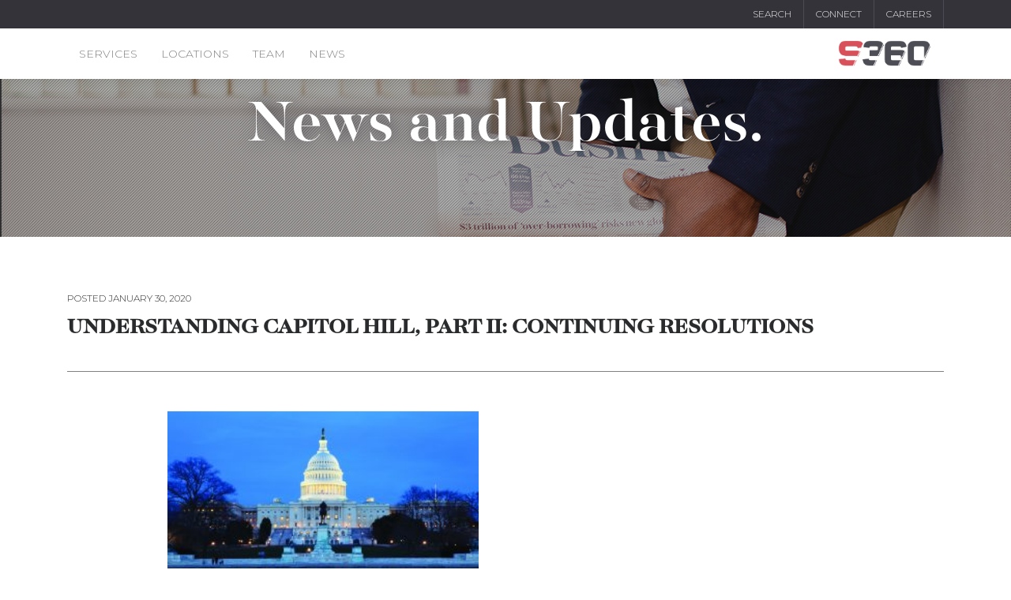

--- FILE ---
content_type: text/html; charset=UTF-8
request_url: https://www.strategies360.com/understanding-capitol-hill-part-ii-continuing-resolutions/
body_size: 10526
content:
<!doctype html>
<html lang="en-US">
<head>
<meta charset="utf-8">
<meta http-equiv="x-ua-compatible" content="ie=edge">
<meta name="viewport" content="width=device-width, initial-scale=1">
<meta name='robots' content='index, follow, max-image-preview:large, max-snippet:-1, max-video-preview:-1' />
<!-- Google Tag Manager for WordPress by gtm4wp.com -->
<script data-cfasync="false" data-pagespeed-no-defer>
var gtm4wp_datalayer_name = "dataLayer";
var dataLayer = dataLayer || [];
</script>
<!-- End Google Tag Manager for WordPress by gtm4wp.com -->
<!-- This site is optimized with the Yoast SEO plugin v25.6 - https://yoast.com/wordpress/plugins/seo/ -->
<title>Understanding Capitol Hill, Part II: Continuing Resolutions - Strategies 360</title>
<link rel="canonical" href="https://www.strategies360.com/understanding-capitol-hill-part-ii-continuing-resolutions/" />
<meta property="og:locale" content="en_US" />
<meta property="og:type" content="article" />
<meta property="og:title" content="Understanding Capitol Hill, Part II: Continuing Resolutions - Strategies 360" />
<meta property="og:description" content="In “Understanding Capitol Hill and the Federal Appropriations Process,” the Strategies 360 federal relations team outlined three phases of advocacy: conducting outreach (October-February), submitting your request (January-March/April), and monitoring your request (April-September).  While the timeline of advocacy activities remains the same regardless of whether appropriations bills are passed on time, Congress’s frequent use of short-term &hellip; Continued" />
<meta property="og:url" content="https://www.strategies360.com/understanding-capitol-hill-part-ii-continuing-resolutions/" />
<meta property="og:site_name" content="Strategies 360" />
<meta property="article:published_time" content="2020-01-31T00:38:36+00:00" />
<meta property="og:image" content="https://www.strategies360.com/wp-content/uploads/2019/09/2d9e6ff9-e584-4309-9bcf-bc920476fdb5-300x200.jpg" />
<meta name="author" content="Alyson Marchi-Young" />
<meta name="twitter:card" content="summary_large_image" />
<meta name="twitter:label1" content="Written by" />
<meta name="twitter:data1" content="Alyson Marchi-Young" />
<meta name="twitter:label2" content="Est. reading time" />
<meta name="twitter:data2" content="4 minutes" />
<script type="application/ld+json" class="yoast-schema-graph">{"@context":"https://schema.org","@graph":[{"@type":"WebPage","@id":"https://www.strategies360.com/understanding-capitol-hill-part-ii-continuing-resolutions/","url":"https://www.strategies360.com/understanding-capitol-hill-part-ii-continuing-resolutions/","name":"Understanding Capitol Hill, Part II: Continuing Resolutions - Strategies 360","isPartOf":{"@id":"https://www.strategies360.com/#website"},"primaryImageOfPage":{"@id":"https://www.strategies360.com/understanding-capitol-hill-part-ii-continuing-resolutions/#primaryimage"},"image":{"@id":"https://www.strategies360.com/understanding-capitol-hill-part-ii-continuing-resolutions/#primaryimage"},"thumbnailUrl":"https://www.strategies360.com/wp-content/uploads/2019/09/2d9e6ff9-e584-4309-9bcf-bc920476fdb5-300x200.jpg","datePublished":"2020-01-31T00:38:36+00:00","author":{"@id":"https://www.strategies360.com/#/schema/person/743435631a8f02c0b0fe1937897b1f9d"},"breadcrumb":{"@id":"https://www.strategies360.com/understanding-capitol-hill-part-ii-continuing-resolutions/#breadcrumb"},"inLanguage":"en-US","potentialAction":[{"@type":"ReadAction","target":["https://www.strategies360.com/understanding-capitol-hill-part-ii-continuing-resolutions/"]}]},{"@type":"ImageObject","inLanguage":"en-US","@id":"https://www.strategies360.com/understanding-capitol-hill-part-ii-continuing-resolutions/#primaryimage","url":"https://www.strategies360.com/wp-content/uploads/2019/09/2d9e6ff9-e584-4309-9bcf-bc920476fdb5-300x200.jpg","contentUrl":"https://www.strategies360.com/wp-content/uploads/2019/09/2d9e6ff9-e584-4309-9bcf-bc920476fdb5-300x200.jpg"},{"@type":"BreadcrumbList","@id":"https://www.strategies360.com/understanding-capitol-hill-part-ii-continuing-resolutions/#breadcrumb","itemListElement":[{"@type":"ListItem","position":1,"name":"Home","item":"https://www.strategies360.com/"},{"@type":"ListItem","position":2,"name":"News","item":"https://www.strategies360.com/news/"},{"@type":"ListItem","position":3,"name":"Understanding Capitol Hill, Part II: Continuing Resolutions"}]},{"@type":"WebSite","@id":"https://www.strategies360.com/#website","url":"https://www.strategies360.com/","name":"Strategies 360","description":"Strategic Communications Across the West and Beyond","potentialAction":[{"@type":"SearchAction","target":{"@type":"EntryPoint","urlTemplate":"https://www.strategies360.com/?s={search_term_string}"},"query-input":{"@type":"PropertyValueSpecification","valueRequired":true,"valueName":"search_term_string"}}],"inLanguage":"en-US"},{"@type":"Person","@id":"https://www.strategies360.com/#/schema/person/743435631a8f02c0b0fe1937897b1f9d","name":"Alyson Marchi-Young","image":{"@type":"ImageObject","inLanguage":"en-US","@id":"https://www.strategies360.com/#/schema/person/image/","url":"https://secure.gravatar.com/avatar/7e5c99d4a0a2ca76459543b105afe0b4?s=96&d=mm&r=g","contentUrl":"https://secure.gravatar.com/avatar/7e5c99d4a0a2ca76459543b105afe0b4?s=96&d=mm&r=g","caption":"Alyson Marchi-Young"},"url":"https://www.strategies360.com/author/alyson/"}]}</script>
<!-- / Yoast SEO plugin. -->
<link rel='dns-prefetch' href='//fonts.googleapis.com' />
<link rel='dns-prefetch' href='//ajax.googleapis.com' />
<link rel="alternate" type="application/rss+xml" title="Strategies 360 &raquo; Understanding Capitol Hill, Part II: Continuing Resolutions Comments Feed" href="https://www.strategies360.com/understanding-capitol-hill-part-ii-continuing-resolutions/feed/" />
<link rel='stylesheet' id='wp-block-library-css' href='https://www.strategies360.com/wp-includes/css/dist/block-library/style.min.css?ver=6.6.4' type='text/css' media='all' />
<link rel='stylesheet' id='wp-components-css' href='https://www.strategies360.com/wp-includes/css/dist/components/style.min.css?ver=6.6.4' type='text/css' media='all' />
<link rel='stylesheet' id='wp-preferences-css' href='https://www.strategies360.com/wp-includes/css/dist/preferences/style.min.css?ver=6.6.4' type='text/css' media='all' />
<link rel='stylesheet' id='wp-block-editor-css' href='https://www.strategies360.com/wp-includes/css/dist/block-editor/style.min.css?ver=6.6.4' type='text/css' media='all' />
<link rel='stylesheet' id='wp-reusable-blocks-css' href='https://www.strategies360.com/wp-includes/css/dist/reusable-blocks/style.min.css?ver=6.6.4' type='text/css' media='all' />
<link rel='stylesheet' id='wp-patterns-css' href='https://www.strategies360.com/wp-includes/css/dist/patterns/style.min.css?ver=6.6.4' type='text/css' media='all' />
<link rel='stylesheet' id='wp-editor-css' href='https://www.strategies360.com/wp-includes/css/dist/editor/style.min.css?ver=6.6.4' type='text/css' media='all' />
<link rel='stylesheet' id='block-robo-gallery-style-css-css' href='https://www.strategies360.com/wp-content/plugins/robo-gallery/includes/extensions/block/dist/blocks.style.build.css?ver=5.1.2' type='text/css' media='all' />
<style id='classic-theme-styles-inline-css' type='text/css'>
/*! This file is auto-generated */
.wp-block-button__link{color:#fff;background-color:#32373c;border-radius:9999px;box-shadow:none;text-decoration:none;padding:calc(.667em + 2px) calc(1.333em + 2px);font-size:1.125em}.wp-block-file__button{background:#32373c;color:#fff;text-decoration:none}
</style>
<style id='global-styles-inline-css' type='text/css'>
:root{--wp--preset--aspect-ratio--square: 1;--wp--preset--aspect-ratio--4-3: 4/3;--wp--preset--aspect-ratio--3-4: 3/4;--wp--preset--aspect-ratio--3-2: 3/2;--wp--preset--aspect-ratio--2-3: 2/3;--wp--preset--aspect-ratio--16-9: 16/9;--wp--preset--aspect-ratio--9-16: 9/16;--wp--preset--color--black: #000000;--wp--preset--color--cyan-bluish-gray: #abb8c3;--wp--preset--color--white: #ffffff;--wp--preset--color--pale-pink: #f78da7;--wp--preset--color--vivid-red: #cf2e2e;--wp--preset--color--luminous-vivid-orange: #ff6900;--wp--preset--color--luminous-vivid-amber: #fcb900;--wp--preset--color--light-green-cyan: #7bdcb5;--wp--preset--color--vivid-green-cyan: #00d084;--wp--preset--color--pale-cyan-blue: #8ed1fc;--wp--preset--color--vivid-cyan-blue: #0693e3;--wp--preset--color--vivid-purple: #9b51e0;--wp--preset--gradient--vivid-cyan-blue-to-vivid-purple: linear-gradient(135deg,rgba(6,147,227,1) 0%,rgb(155,81,224) 100%);--wp--preset--gradient--light-green-cyan-to-vivid-green-cyan: linear-gradient(135deg,rgb(122,220,180) 0%,rgb(0,208,130) 100%);--wp--preset--gradient--luminous-vivid-amber-to-luminous-vivid-orange: linear-gradient(135deg,rgba(252,185,0,1) 0%,rgba(255,105,0,1) 100%);--wp--preset--gradient--luminous-vivid-orange-to-vivid-red: linear-gradient(135deg,rgba(255,105,0,1) 0%,rgb(207,46,46) 100%);--wp--preset--gradient--very-light-gray-to-cyan-bluish-gray: linear-gradient(135deg,rgb(238,238,238) 0%,rgb(169,184,195) 100%);--wp--preset--gradient--cool-to-warm-spectrum: linear-gradient(135deg,rgb(74,234,220) 0%,rgb(151,120,209) 20%,rgb(207,42,186) 40%,rgb(238,44,130) 60%,rgb(251,105,98) 80%,rgb(254,248,76) 100%);--wp--preset--gradient--blush-light-purple: linear-gradient(135deg,rgb(255,206,236) 0%,rgb(152,150,240) 100%);--wp--preset--gradient--blush-bordeaux: linear-gradient(135deg,rgb(254,205,165) 0%,rgb(254,45,45) 50%,rgb(107,0,62) 100%);--wp--preset--gradient--luminous-dusk: linear-gradient(135deg,rgb(255,203,112) 0%,rgb(199,81,192) 50%,rgb(65,88,208) 100%);--wp--preset--gradient--pale-ocean: linear-gradient(135deg,rgb(255,245,203) 0%,rgb(182,227,212) 50%,rgb(51,167,181) 100%);--wp--preset--gradient--electric-grass: linear-gradient(135deg,rgb(202,248,128) 0%,rgb(113,206,126) 100%);--wp--preset--gradient--midnight: linear-gradient(135deg,rgb(2,3,129) 0%,rgb(40,116,252) 100%);--wp--preset--font-size--small: 13px;--wp--preset--font-size--medium: 20px;--wp--preset--font-size--large: 36px;--wp--preset--font-size--x-large: 42px;--wp--preset--spacing--20: 0.44rem;--wp--preset--spacing--30: 0.67rem;--wp--preset--spacing--40: 1rem;--wp--preset--spacing--50: 1.5rem;--wp--preset--spacing--60: 2.25rem;--wp--preset--spacing--70: 3.38rem;--wp--preset--spacing--80: 5.06rem;--wp--preset--shadow--natural: 6px 6px 9px rgba(0, 0, 0, 0.2);--wp--preset--shadow--deep: 12px 12px 50px rgba(0, 0, 0, 0.4);--wp--preset--shadow--sharp: 6px 6px 0px rgba(0, 0, 0, 0.2);--wp--preset--shadow--outlined: 6px 6px 0px -3px rgba(255, 255, 255, 1), 6px 6px rgba(0, 0, 0, 1);--wp--preset--shadow--crisp: 6px 6px 0px rgba(0, 0, 0, 1);}:where(.is-layout-flex){gap: 0.5em;}:where(.is-layout-grid){gap: 0.5em;}body .is-layout-flex{display: flex;}.is-layout-flex{flex-wrap: wrap;align-items: center;}.is-layout-flex > :is(*, div){margin: 0;}body .is-layout-grid{display: grid;}.is-layout-grid > :is(*, div){margin: 0;}:where(.wp-block-columns.is-layout-flex){gap: 2em;}:where(.wp-block-columns.is-layout-grid){gap: 2em;}:where(.wp-block-post-template.is-layout-flex){gap: 1.25em;}:where(.wp-block-post-template.is-layout-grid){gap: 1.25em;}.has-black-color{color: var(--wp--preset--color--black) !important;}.has-cyan-bluish-gray-color{color: var(--wp--preset--color--cyan-bluish-gray) !important;}.has-white-color{color: var(--wp--preset--color--white) !important;}.has-pale-pink-color{color: var(--wp--preset--color--pale-pink) !important;}.has-vivid-red-color{color: var(--wp--preset--color--vivid-red) !important;}.has-luminous-vivid-orange-color{color: var(--wp--preset--color--luminous-vivid-orange) !important;}.has-luminous-vivid-amber-color{color: var(--wp--preset--color--luminous-vivid-amber) !important;}.has-light-green-cyan-color{color: var(--wp--preset--color--light-green-cyan) !important;}.has-vivid-green-cyan-color{color: var(--wp--preset--color--vivid-green-cyan) !important;}.has-pale-cyan-blue-color{color: var(--wp--preset--color--pale-cyan-blue) !important;}.has-vivid-cyan-blue-color{color: var(--wp--preset--color--vivid-cyan-blue) !important;}.has-vivid-purple-color{color: var(--wp--preset--color--vivid-purple) !important;}.has-black-background-color{background-color: var(--wp--preset--color--black) !important;}.has-cyan-bluish-gray-background-color{background-color: var(--wp--preset--color--cyan-bluish-gray) !important;}.has-white-background-color{background-color: var(--wp--preset--color--white) !important;}.has-pale-pink-background-color{background-color: var(--wp--preset--color--pale-pink) !important;}.has-vivid-red-background-color{background-color: var(--wp--preset--color--vivid-red) !important;}.has-luminous-vivid-orange-background-color{background-color: var(--wp--preset--color--luminous-vivid-orange) !important;}.has-luminous-vivid-amber-background-color{background-color: var(--wp--preset--color--luminous-vivid-amber) !important;}.has-light-green-cyan-background-color{background-color: var(--wp--preset--color--light-green-cyan) !important;}.has-vivid-green-cyan-background-color{background-color: var(--wp--preset--color--vivid-green-cyan) !important;}.has-pale-cyan-blue-background-color{background-color: var(--wp--preset--color--pale-cyan-blue) !important;}.has-vivid-cyan-blue-background-color{background-color: var(--wp--preset--color--vivid-cyan-blue) !important;}.has-vivid-purple-background-color{background-color: var(--wp--preset--color--vivid-purple) !important;}.has-black-border-color{border-color: var(--wp--preset--color--black) !important;}.has-cyan-bluish-gray-border-color{border-color: var(--wp--preset--color--cyan-bluish-gray) !important;}.has-white-border-color{border-color: var(--wp--preset--color--white) !important;}.has-pale-pink-border-color{border-color: var(--wp--preset--color--pale-pink) !important;}.has-vivid-red-border-color{border-color: var(--wp--preset--color--vivid-red) !important;}.has-luminous-vivid-orange-border-color{border-color: var(--wp--preset--color--luminous-vivid-orange) !important;}.has-luminous-vivid-amber-border-color{border-color: var(--wp--preset--color--luminous-vivid-amber) !important;}.has-light-green-cyan-border-color{border-color: var(--wp--preset--color--light-green-cyan) !important;}.has-vivid-green-cyan-border-color{border-color: var(--wp--preset--color--vivid-green-cyan) !important;}.has-pale-cyan-blue-border-color{border-color: var(--wp--preset--color--pale-cyan-blue) !important;}.has-vivid-cyan-blue-border-color{border-color: var(--wp--preset--color--vivid-cyan-blue) !important;}.has-vivid-purple-border-color{border-color: var(--wp--preset--color--vivid-purple) !important;}.has-vivid-cyan-blue-to-vivid-purple-gradient-background{background: var(--wp--preset--gradient--vivid-cyan-blue-to-vivid-purple) !important;}.has-light-green-cyan-to-vivid-green-cyan-gradient-background{background: var(--wp--preset--gradient--light-green-cyan-to-vivid-green-cyan) !important;}.has-luminous-vivid-amber-to-luminous-vivid-orange-gradient-background{background: var(--wp--preset--gradient--luminous-vivid-amber-to-luminous-vivid-orange) !important;}.has-luminous-vivid-orange-to-vivid-red-gradient-background{background: var(--wp--preset--gradient--luminous-vivid-orange-to-vivid-red) !important;}.has-very-light-gray-to-cyan-bluish-gray-gradient-background{background: var(--wp--preset--gradient--very-light-gray-to-cyan-bluish-gray) !important;}.has-cool-to-warm-spectrum-gradient-background{background: var(--wp--preset--gradient--cool-to-warm-spectrum) !important;}.has-blush-light-purple-gradient-background{background: var(--wp--preset--gradient--blush-light-purple) !important;}.has-blush-bordeaux-gradient-background{background: var(--wp--preset--gradient--blush-bordeaux) !important;}.has-luminous-dusk-gradient-background{background: var(--wp--preset--gradient--luminous-dusk) !important;}.has-pale-ocean-gradient-background{background: var(--wp--preset--gradient--pale-ocean) !important;}.has-electric-grass-gradient-background{background: var(--wp--preset--gradient--electric-grass) !important;}.has-midnight-gradient-background{background: var(--wp--preset--gradient--midnight) !important;}.has-small-font-size{font-size: var(--wp--preset--font-size--small) !important;}.has-medium-font-size{font-size: var(--wp--preset--font-size--medium) !important;}.has-large-font-size{font-size: var(--wp--preset--font-size--large) !important;}.has-x-large-font-size{font-size: var(--wp--preset--font-size--x-large) !important;}
:where(.wp-block-post-template.is-layout-flex){gap: 1.25em;}:where(.wp-block-post-template.is-layout-grid){gap: 1.25em;}
:where(.wp-block-columns.is-layout-flex){gap: 2em;}:where(.wp-block-columns.is-layout-grid){gap: 2em;}
:root :where(.wp-block-pullquote){font-size: 1.5em;line-height: 1.6;}
</style>
<link rel='stylesheet' id='oswald/font-css' href='https://fonts.googleapis.com/css?family=Montserrat:200,200i,300,400,500,700,800' type='text/css' media='all' />
<link rel='stylesheet' id='sage/css-css' href='https://www.strategies360.com/wp-content/themes/strategies-360/dist/styles/main.css' type='text/css' media='all' />
<link rel='stylesheet' id='datepicker/css-css' href='//ajax.googleapis.com/ajax/libs/jqueryui/1.7.2/themes/smoothness/jquery-ui.css' type='text/css' media='all' />
<link rel='stylesheet' id='custom-style-css' href='https://www.strategies360.com/wp-content/themes/strategies-360/custom_style.css' type='text/css' media='all' />
<script type="text/javascript" src="https://www.strategies360.com/wp-includes/js/jquery/jquery.min.js?ver=3.7.1" id="jquery-core-js"></script>
<script type="text/javascript" src="https://www.strategies360.com/wp-includes/js/jquery/jquery-migrate.min.js?ver=3.4.1" id="jquery-migrate-js"></script>
<link rel="https://api.w.org/" href="https://www.strategies360.com/wp-json/" /><link rel="alternate" title="JSON" type="application/json" href="https://www.strategies360.com/wp-json/wp/v2/posts/4143" /><link rel="EditURI" type="application/rsd+xml" title="RSD" href="https://www.strategies360.com/xmlrpc.php?rsd" />
<meta name="generator" content="WordPress 6.6.4" />
<link rel='shortlink' href='https://www.strategies360.com/?p=4143' />
<link rel="alternate" title="oEmbed (JSON)" type="application/json+oembed" href="https://www.strategies360.com/wp-json/oembed/1.0/embed?url=https%3A%2F%2Fwww.strategies360.com%2Funderstanding-capitol-hill-part-ii-continuing-resolutions%2F" />
<link rel="alternate" title="oEmbed (XML)" type="text/xml+oembed" href="https://www.strategies360.com/wp-json/oembed/1.0/embed?url=https%3A%2F%2Fwww.strategies360.com%2Funderstanding-capitol-hill-part-ii-continuing-resolutions%2F&#038;format=xml" />
<!-- Google Tag Manager for WordPress by gtm4wp.com -->
<!-- GTM Container placement set to footer -->
<script data-cfasync="false" data-pagespeed-no-defer>
var dataLayer_content = {"pagePostType":"post","pagePostType2":"single-post","pageCategory":["in-the-news"],"pagePostAuthor":"Alyson Marchi-Young"};
dataLayer.push( dataLayer_content );
</script>
<script data-cfasync="false" data-pagespeed-no-defer>
(function(w,d,s,l,i){w[l]=w[l]||[];w[l].push({'gtm.start':
new Date().getTime(),event:'gtm.js'});var f=d.getElementsByTagName(s)[0],
j=d.createElement(s),dl=l!='dataLayer'?'&l='+l:'';j.async=true;j.src=
'//www.googletagmanager.com/gtm.js?id='+i+dl;f.parentNode.insertBefore(j,f);
})(window,document,'script','dataLayer','GTM-TR7R2ZC');
</script>
<!-- End Google Tag Manager for WordPress by gtm4wp.com --><style type="text/css">.recentcomments a{display:inline !important;padding:0 !important;margin:0 !important;}</style><script type="text/javascript" src="//script.crazyegg.com/pages/scripts/0114/7361.js" async="async"></script><link rel="icon" href="https://www.strategies360.com/wp-content/uploads/2017/08/cropped-s360-favicon-32x32.png" sizes="32x32" />
<link rel="icon" href="https://www.strategies360.com/wp-content/uploads/2017/08/cropped-s360-favicon-192x192.png" sizes="192x192" />
<link rel="apple-touch-icon" href="https://www.strategies360.com/wp-content/uploads/2017/08/cropped-s360-favicon-180x180.png" />
<meta name="msapplication-TileImage" content="https://www.strategies360.com/wp-content/uploads/2017/08/cropped-s360-favicon-270x270.png" />
<style type="text/css" id="wp-custom-css">
.la-times-polling .logo-wrapper p img {
display: none;
}
.la-times-polling .logo-wrapper p img.wp-image-4173 {
display: block;
}
.leadership .leadership-list {
margin: 0 auto;
}
.page-template-template-cultura .wrapper-bios .content .bios-description p {
font-weight: 300;
}
.quote-description a{
color: #fff;
text-transform: capitalize !important;
}
.quote-description a:hover{
opacity: 0.8;
}
.page-template-template-cultura .hero {
background-position: center!important;
}
.page-template-template-cultura .brand {
max-width: 235px;
}
.page-template-template-cultura .introduce .content-introduce p {
font-family: Majesti-Light,serif;
font-size: 22px;
}
@media (min-width: 1200px){
.page-template-template-cultura .introduce .content-introduce {
padding: 0 80px;
}
}
.card-form {
margin-top: -240px;
}
.page-template-template-landing-s360-knows-politics div.hero__subtitle  {
max-width: 42%
}
.postid-4333 .hero__subtitle span {
//display: none;
}
.postid-4333 #formFLoat {
margin-top: -100px !important;
}
.postid-4333 #formFLoat.card-form.float-form {
margin-top: 10px !important;
}
.page-id-4376 .related-stories,
.page-id-4376 #relatedPosts{
display: none;
}
.page-id-4427 .card-box h1 {
display: none;
}
.page-id-4427 .col-md-5,
.page-id-4487 .col-md-5{
display: none;
}
.page-id-4427 .col-md-7,
.page-id-4487 .col-md-7{
flex: 0 0 100%;
max-width: 100%;
}
.video-template .btn-home i{
display: none;
}
.cultura .lead-in__image .wrap-img span a:hover {
color: white;
}
.landing-template-default.single-landing img.alignleft {
margin-right: 35px;
margin-bottom: 30px;
display: block;
}
.postid-4931 #officeLocations {
display: none;
}
.postid-5006 .officeLocations .dash-header {
display: none;
}
.web-hosting .related-stories,
.web-hosting #relatedPosts {
display: none;
}
.virtual-event-services.single-landing .hero {
background-position-y: 12% !important;
} 
.digital .officeLocations,
.s360-digital-education .officeLocations {
display: none;
}
.education .content-team .element-item {
height:100%;
}
.post-type-archive article .blog-inner {
padding: 20px 20px 20px 15px;
background-color: #f2f0ef;
margin-bottom: 25px;
}
.post-type-archive article .blog-inner header {
margin-bottom: 18px;
}
.post-type-archive article .blog-inner header a {
font-size: 16px;
color: #343339;
font-weight: 900;
}
.post-type-archive article .blog-inner header a .entry-title {
font-size: 20px;
color: #343339;
line-height: 1.5;
margin-bottom: 0;
}
.post-type-archive article .blog-inner header .date {
font-size: 12px;
}
.post-type-archive article .entry-summary {
color: #4e4d55;
font-size: 14px;
}
.post-type-archive article img {
padding-bottom: 0;
min-height: 200px;
}
.post-type-archive .hero,
.single-advertising .hero {
background-position: 100% 22%!important;
}
.page-id-7710 #officeLocations {
display: none;
}		</style>
<link rel="apple-touch-icon" sizes="57x57" href="https://www.strategies360.com/wp-content/themes/strategies-360/dist/images/apple-icon-57x57.png">
<link rel="apple-touch-icon" sizes="60x60" href="https://www.strategies360.com/wp-content/themes/strategies-360/dist/images/apple-icon-60x60.png">
<link rel="apple-touch-icon" sizes="72x72" href="https://www.strategies360.com/wp-content/themes/strategies-360/dist/images/apple-icon-72x72.png">
<link rel="apple-touch-icon" sizes="76x76" href="https://www.strategies360.com/wp-content/themes/strategies-360/dist/images/apple-icon-76x76.png">
<link rel="apple-touch-icon" sizes="114x114" href="https://www.strategies360.com/wp-content/themes/strategies-360/dist/images/apple-icon-114x114.png">
<link rel="apple-touch-icon" sizes="120x120" href="https://www.strategies360.com/wp-content/themes/strategies-360/dist/images/apple-icon-120x120.png">
<link rel="apple-touch-icon" sizes="144x144" href="https://www.strategies360.com/wp-content/themes/strategies-360/dist/images/apple-icon-144x144.png">
<link rel="apple-touch-icon" sizes="152x152" href="https://www.strategies360.com/wp-content/themes/strategies-360/dist/images/apple-icon-152x152.png">
<link rel="apple-touch-icon" sizes="180x180" href="https://www.strategies360.com/wp-content/themes/strategies-360/dist/images/apple-icon-180x180.png">
<link rel="icon" type="image/png" sizes="192x192"  href="https://www.strategies360.com/wp-content/themes/strategies-360/dist/images/android-icon-192x192.png">
<link rel="icon" type="image/png" sizes="32x32" href="https://www.strategies360.com/wp-content/themes/strategies-360/dist/images/favicon-32x32.png">
<link rel="icon" type="image/png" sizes="96x96" href="https://www.strategies360.com/wp-content/themes/strategies-360/dist/images/favicon-96x96.png">
<link rel="icon" type="image/png" sizes="16x16" href="https://www.strategies360.com/wp-content/themes/strategies-360/dist/images/favicon-16x16.png">
<link rel="manifest" href="https://www.strategies360.com/wp-content/themes/strategies-360/dist/images/manifest.json">
<meta name="msapplication-TileColor" content="#ffffff">
<meta name="msapplication-TileImage" content="https://www.strategies360.com/wp-content/themes/strategies-360/dist/images/ms-icon-144x144.png">
<meta name="theme-color" content="#ffffff">
<link href="//vjs.zencdn.net/5.19/video-js.css" rel="stylesheet">
<script src="//vjs.zencdn.net/ie8/1.1/videojs-ie8.min.js"></script>
<script src="//vjs.zencdn.net/5.19/video.js"></script>
<style>
.hero {
position: relative;
}
.hero::before {
content: '';
position: absolute;
background-color: #000;
opacity: 0.3;
top: 0;
left: 0;
height: 100%;
width: 100%;
}
</style>
</head>
<body class="post-template-default single single-post postid-4143 single-format-standard page-interior understanding-capitol-hill-part-ii-continuing-resolutions sidebar-primary">
<!--[if IE]>
<div class="alert alert-warning">
You are using an <strong>outdated</strong> browser. Please <a href="http://browsehappy.com/">upgrade your browser</a> to improve your experience.      </div>
<![endif]-->
<header id="site-header">
<nav class="nav-top ">
<div class="container">
<div class="menu-top-menu-container"><ul id="menu-top-menu" class="nav"><li id="menu-item-5331" class="menu-search menu-item menu-item-type-custom menu-item-object-custom menu-item-5331"><a href="#">Search</a></li>
<li id="menu-item-5332" class="menu-item menu-item-type-post_type menu-item-object-page menu-item-5332"><a href="https://www.strategies360.com/locations/">Connect</a></li>
<li id="menu-item-7096" class="menu-item menu-item-type-custom menu-item-object-custom menu-item-7096"><a href="https://www.strategies360.com/category/jobs/">Careers</a></li>
</ul></div>    </div>
</nav>
<nav class="nav-primary ">
<div class="container">
<div class="row">
<div class="col-6 col-md-9">
<button id="mobile-nav-trigger"><i class="fa fa-bars" aria-hidden="true"></i> Menu</button>
<div class="menu-main-menu-container"><ul id="menu-main-menu" class="nav"><li id="menu-item-5326" class="menu-item menu-item-type-post_type menu-item-object-page menu-item-5326"><a href="https://www.strategies360.com/services/">Services</a></li>
<li id="menu-item-5328" class="menu-item menu-item-type-post_type menu-item-object-page menu-item-5328"><a href="https://www.strategies360.com/locations/">Locations</a></li>
<li id="menu-item-5333" class="menu-item menu-item-type-custom menu-item-object-custom menu-item-5333"><a href="/team/">Team</a></li>
<li id="menu-item-5327" class="menu-item menu-item-type-post_type menu-item-object-page current_page_parent menu-item-5327"><a href="https://www.strategies360.com/news/">News</a></li>
<li id="menu-item-8821" class="hide show-healthcare menu-item menu-item-type-post_type menu-item-object-page menu-item-8821"><a href="https://www.strategies360.com/locations/">Connect</a></li>
<li id="menu-item-8822" class="menu-search hide show-healthcare menu-item menu-item-type-custom menu-item-object-custom menu-item-8822"><a href="#">Search</a></li>
</ul></div>        </div>
<div class="col-6 col-md-3">
<a class="brand" href="https://www.strategies360.com/"><img src="https://www.strategies360.com/wp-content/themes/strategies-360/dist/images/logo.png" alt="s360"></a>
</div>
</div>
</div>
</nav>
</header>
<main class="main">
<section class="hero page-hero" style="background: url(https://www.strategies360.com/wp-content/themes/strategies-360/dist/images/default-header.jpg);">
<div class="container">
<h1 class="hero__title">News and Updates.</h1>
</div>
</section>
<section class="page-content">
<div class="container">
<article class="post-4143 post type-post status-publish format-standard hentry category-in-the-news">
<header>
<span class="entry-meta uppercase">POSTED <time class="updated" datetime="2020-01-31T00:38:36+00:00">January 30, 2020</time>
<h1 class="entry-title">Understanding Capitol Hill, Part II: Continuing Resolutions</h1>
</header>
<div class="entry-content">
<div class="col-xs-12 col-sm-5 pull-right">
</div>
<div class="col-xs-12 col-sm-7">
<p style="text-align: center;"><a href="https://www.strategies360.com/wp-content/uploads/2019/09/2d9e6ff9-e584-4309-9bcf-bc920476fdb5.jpg"><img fetchpriority="high" decoding="async" class="alignnone  wp-image-3871" src="https://www.strategies360.com/wp-content/uploads/2019/09/2d9e6ff9-e584-4309-9bcf-bc920476fdb5-300x200.jpg" alt="" width="394" height="263" /></a></p>
<p>In “<a href="https://www.strategies360.com/2019/09/06/understanding-capitol-hill-and-the-federal-appropriations-process/">Understanding Capitol Hill and the Federal Appropriations Process</a>,” the Strategies 360 federal relations team outlined three phases of advocacy: conducting outreach (October-February), submitting your request (January-March/April), and monitoring your request (April-September).  While the timeline of advocacy activities remains the same regardless of whether appropriations bills are passed on time, Congress’s frequent use of short-term spending bills (“continuing resolutions”) to avoid a government shutdown may negatively impact your organization.  Namely, continuing resolutions (CRs) prohibit the initiation of new activities that were not funded in the previous fiscal year, thereby causing costly delays to planned projects.</p>
<p>Here, we explain the fiscal year (FY) 2020 appropriations and the two CRs that extended the appropriations deadline to December 20, 2019.</p>
<p><strong>The Appropriations Process </strong></p>
<p>The appropriations process is completed when all 12 appropriations bills are enacted.  The 12 appropriations bills are produced from each of the 12 appropriations subcommittees (identical in the House and Senate):</p>
<ol>
<li>Agriculture, Rural Development, Food and Drug Administration, and Related Agencies</li>
<li>Commerce, Justice, Science, and Related Agencies</li>
<li>Defense</li>
<li>Energy and Water Development</li>
<li>Financial Services and General Government</li>
<li>Homeland Security</li>
<li>Interior, Environment, and Related Agencies</li>
<li>Labor, Health and Human Services, Education, and Related Agencies</li>
<li>Legislative Branch</li>
<li>Military Construction, Veterans Affairs, and Related Agencies</li>
<li>State, Foreign Operations, and Related Agencies</li>
<li>Transportation, Housing and Development, and Related Agencies</li>
</ol>
<p>If the bills are enacted on time (prior to October 1<sup>st</sup>), then it is considered “regular appropriations.”  However, “regular appropriatons” has not happened since FY1997.<a href="applewebdata://A653B7F4-D32B-4217-A166-6AA34C1D744C#_ftn1" name="_ftnref1">[1]</a>  It is more common for Congress to pass a portion of the 12 appropriations bills on time and get an extension on the remaining, and perhaps more controversial, bills.  In FY2020, all 12 appropriations bills did not pass on time and the October 1<sup>st</sup> deadline was extended to December 20<sup>th</sup> through two CRs.</p>
<p>The 12 appropriations bills can be considered individually, in smaller packages called “minibuses,” or in a complete package called an &#8220;omnibus.”  FY2020 appropriations were completed with two consolidated appropriations bills or “minibuses”: H.R. 1158 (“national security appropriations minibus”) and H.R. 1865 (“domestic priorities and international assistance appropriations minibus”).  Appropriations packages are also attractive vehicles for unrelated and sometimes controversial legislative provisions, because they are viewed as must-pass measures to prevent a government shutdown.</p>
<p><strong>FY2020</strong></p>
<p><strong> </strong>For FY2020, Congress passed two CRs to extend the October 1<sup>st</sup> deadline for all 12 appropriations bills to November 21, 2019 and then to December 20, 2019.  During this period, funding levels were maintained at the FY2019 funding rate.  As previously stated, the funds could only be used for activities funded in FY2019 and not for “new start” projects.</p>
<p>On December 16, 2019, two appropriations packages containing all 12 appropriations bills were introduced, and Congress passed the two package deals prior to the December 20<sup>th</sup> deadline.  The first package, H.R. 1158, contained appropriations bills for Department of Defense; Commerce, Justice, Science, and Related Agencies; Financial Services and General Government; and Homeland Security.  The second package, <a href="https://www.appropriations.senate.gov/download/hr1865-package-summary">H.R. 1865</a>, contained appropriations bills for Labor, Health and Human Services, Education, and Related Agencies; Agriculture, Rural Development, Food and Drug Administration, and Related Agencies; Energy and Water Development; Interior, Environment, and Related Agencies; Legislative Branch; Military Construction, Veterans Affairs, and Related Agencies; State, Foreign Operations, and Related Programs; and Transportation, Housing and Urban Development, and Related Agencies.</p>
<p>The FY2020 spending bills totaled $1.4 trillion.  Appropriations highlights include $25 million for gun violence research at the Center for Disease Control and National Institutes of Health; $1.375 billion for border security; and $425 million in election security grants.  Policy highlights include raising the minimum smoking and vaping age to 21, and repealing three Obama-era taxes implemented under the Affordable Care Act (medical device excise tax, annual fee on health insurance providers, and excise tax on high cost employer-sponsored health coverage).  For more information about the FY2020 appropriations bills, please visit <a href="https://www.appropriations.senate.gov/">https://www.appropriations.senate.gov/</a> and <a href="https://appropriations.house.gov/">https://appropriations.house.gov/</a>.</p>
<p><strong>Working with your Strategies 360 Federal Team </strong><strong> </strong></p>
<p>S360’s Washington D.C. office is well equipped to support the firm’s clients navigating the appropriations process.  They can cut through red tape and direct team members to the right offices and staffers at each phase of the appropriations process.</p>
<p>If you have any questions about the appropriations process, please feel free to contact Andy Winer (<a href="&#x6d;&#97;&#105;&#x6c;&#x74;&#111;&#58;&#x61;&#x6e;&#100;&#121;&#x77;&#x40;&#115;&#116;&#x72;&#x61;&#116;&#101;&#x67;&#x69;&#101;&#115;&#x33;&#x36;&#48;&#46;&#x63;&#x6f;&#109;">&#97;&#x6e;d&#x79;&#x77;&#64;&#x73;t&#x72;&#x61;&#116;&#x65;g&#x69;&#x65;&#115;&#x33;6&#x30;&#x2e;&#99;&#x6f;m</a>) or Serena Li (<a href="&#x6d;&#x61;&#105;&#108;&#116;o&#x3a;&#x73;&#x65;&#114;&#101;na&#x6c;&#x40;&#x73;&#116;&#114;a&#x74;&#x65;&#x67;&#105;&#101;&#115;3&#x36;&#x30;&#x2e;&#99;&#111;m">&#x73;&#101;&#x72;&#x65;n&#x61;&#108;&#64;&#x73;&#116;r&#x61;&#116;&#x65;&#x67;i&#x65;&#115;3&#x36;&#48;&#46;&#x63;&#111;&#x6d;</a>).</p>
<p><a href="applewebdata://A653B7F4-D32B-4217-A166-6AA34C1D744C#_ftnref1" name="_ftn1">[1]</a> Congressional Research Service, “Continuing Resolutions: Overview of Components and Practices,” <em>Congressional Research Service, </em>April 19, 2019, <a href="https://fas.org/sgp/crs/misc/R42647.pdf">https://fas.org/sgp/crs/misc/R42647.pdf</a>.</p>
</div>
</div>
<footer>
<div class="container prev-next-nav">
<a href="https://www.strategies360.com/success-at-the-ballot-box-strategies-360-helps-raise-over-2-3-billion-for-communities-in-huge-campaign-wins-across-the-west/" rel="prev">Previous</a>                    <a href="https://www.strategies360.com/news" class="return-news">Return to News and Updates</a>
<a href="https://www.strategies360.com/strategies-360s-response-to-covid-19/" rel="next">Next</a>                  </div>
</footer>
</article>
</div>
</section>
</main><!-- /.main -->
<footer id="footer">
<div class="footer-upper">
<div class="container">
<div class="address text-center">
<address class="uppercase">
<p class="header"><strong>Seattle Headquarters</strong></p>
<p>1505 Westlake Ave N. Suite 1000 <br>
Seattle, WA 98109 <br>
206 282 1990</p>
</address>
<a href="https://www.strategies360.com/locations" class="btn">Other Locations</a>
</div>
</div>
</div>
<div class="footer-lower ">
<div class="container">
<div class="row">
<div class="col-sm-10">
<nav>
<ul class="nav">
<li><a href="https://www.strategies360.com/privacy-policy/">Privacy Policy</a></li>
<li><a href="https://www.strategies360.com/sitemap/">Site Map</a></li>
</ul>
</nav>
<span>Copyright &copy; 2026 Strategies 360, Inc, All Rights Reserved</span>
</div>
<div class="social col-sm-2">
<a href="https://www.facebook.com/Strategies360" target="_blank" class="facebook"><i class="fa fa-facebook" aria-hidden="true"></i></a>
<a href="https://twitter.com/strategies360" target="_blank" class="twitter"><i class="fa fa-twitter" aria-hidden="true"></i></a>
<a href="https://www.linkedin.com/company/strategies-360/" target="_blank" class="linkedin"><i class="fa fa-linkedin" aria-hidden="true"></i></a>
</div>
</div>
</div>
</div>
<div id="mobileNavModal" class="modal fade" tabindex="-1" role="dialog" aria-labelledby="mobileNavModal" aria-hidden="true">
<div class="container">
<div class="modal-dialog">
<button type="button" class="close" data-dismiss="modal" aria-label="Close">
<span aria-hidden="true">×</span>
</button>
<div class="menu-main-menu-container"><ul id="menu-main-menu-1" class="nav"><li class="menu-item menu-item-type-post_type menu-item-object-page menu-item-5326"><a href="https://www.strategies360.com/services/">Services</a></li>
<li class="menu-item menu-item-type-post_type menu-item-object-page menu-item-5328"><a href="https://www.strategies360.com/locations/">Locations</a></li>
<li class="menu-item menu-item-type-custom menu-item-object-custom menu-item-5333"><a href="/team/">Team</a></li>
<li class="menu-item menu-item-type-post_type menu-item-object-page current_page_parent menu-item-5327"><a href="https://www.strategies360.com/news/">News</a></li>
<li class="hide show-healthcare menu-item menu-item-type-post_type menu-item-object-page menu-item-8821"><a href="https://www.strategies360.com/locations/">Connect</a></li>
<li class="menu-search hide show-healthcare menu-item menu-item-type-custom menu-item-object-custom menu-item-8822"><a href="#">Search</a></li>
</ul></div>      </div>
</div>
</div>
<div id="searchModal" class="modal fade" tabindex="-1" role="dialog" aria-labelledby="searchModal" aria-hidden="true">
<div class="container">
<div class="modal-dialog">
<button type="button" class="close" data-dismiss="modal" aria-label="Close">
<span aria-hidden="true">×</span>
</button>
<div class="modal-content">
<form role="search" method="get" class="search-form" action="https://www.strategies360.com/">
<label class="search-label">Type to search:</label>
<input type="search" class="search-field" value="" name="s" title="Search for:" />
<button type="submit" class="search-submit btn btn__reversed" value="Search">Search</button>
</form>
</div>
</div>
</div>
</div>
</footer>
<!-- GTM Container placement set to footer -->
<!-- Google Tag Manager (noscript) -->
<noscript><iframe src="https://www.googletagmanager.com/ns.html?id=GTM-TR7R2ZC" height="0" width="0" style="display:none;visibility:hidden" aria-hidden="true"></iframe></noscript>
<!-- End Google Tag Manager (noscript) --><script type="text/javascript" src="https://www.strategies360.com/wp-includes/js/comment-reply.min.js?ver=6.6.4" id="comment-reply-js" async="async" data-wp-strategy="async"></script>
<script type="text/javascript" src="https://www.strategies360.com/wp-content/themes/strategies-360/dist/scripts/main.js" id="sage/js-js"></script>
<script type="text/javascript">
jQuery(document).ready(function ($) {
for (let i = 0; i < document.forms.length; ++i) {
let form = document.forms[i];
if ($(form).attr("method") != "get") { $(form).append('<input type="hidden" name="gErmSAwjne" value="TQZs0py3YhRUM" />'); }
if ($(form).attr("method") != "get") { $(form).append('<input type="hidden" name="ixBUsRr" value="rJQ3zgfS" />'); }
if ($(form).attr("method") != "get") { $(form).append('<input type="hidden" name="fJEdliVMCPLuaojW" value="QanO4zmXc0bYT" />'); }
if ($(form).attr("method") != "get") { $(form).append('<input type="hidden" name="WQREv-JeC_NTF" value="bx9dqw*h2" />'); }
}
$(document).on('submit', 'form', function () {
if ($(this).attr("method") != "get") { $(this).append('<input type="hidden" name="gErmSAwjne" value="TQZs0py3YhRUM" />'); }
if ($(this).attr("method") != "get") { $(this).append('<input type="hidden" name="ixBUsRr" value="rJQ3zgfS" />'); }
if ($(this).attr("method") != "get") { $(this).append('<input type="hidden" name="fJEdliVMCPLuaojW" value="QanO4zmXc0bYT" />'); }
if ($(this).attr("method") != "get") { $(this).append('<input type="hidden" name="WQREv-JeC_NTF" value="bx9dqw*h2" />'); }
return true;
});
jQuery.ajaxSetup({
beforeSend: function (e, data) {
if (data.type !== 'POST') return;
if (typeof data.data === 'object' && data.data !== null) {
data.data.append("gErmSAwjne", "TQZs0py3YhRUM");
data.data.append("ixBUsRr", "rJQ3zgfS");
data.data.append("fJEdliVMCPLuaojW", "QanO4zmXc0bYT");
data.data.append("WQREv-JeC_NTF", "bx9dqw*h2");
}
else {
data.data = data.data + '&gErmSAwjne=TQZs0py3YhRUM&ixBUsRr=rJQ3zgfS&fJEdliVMCPLuaojW=QanO4zmXc0bYT&WQREv-JeC_NTF=bx9dqw*h2';
}
}
});
});
</script>
<!-- start Mixpanel --><script type="text/javascript">(function(e,a){if(!a.__SV){var b=window;try{var c,l,i,j=b.location,g=j.hash;c=function(a,b){return(l=a.match(RegExp(b+"=([^&]*)")))?l[1]:null};g&&c(g,"state")&&(i=JSON.parse(decodeURIComponent(c(g,"state"))),"mpeditor"===i.action&&(b.sessionStorage.setItem("_mpcehash",g),history.replaceState(i.desiredHash||"",e.title,j.pathname+j.search)))}catch(m){}var k,h;window.mixpanel=a;a._i=[];a.init=function(b,c,f){function e(b,a){var c=a.split(".");2==c.length&&(b=b[c[0]],a=c[1]);b[a]=function(){b.push([a].concat(Array.prototype.slice.call(arguments,
0)))}}var d=a;"undefined"!==typeof f?d=a[f]=[]:f="mixpanel";d.people=d.people||[];d.toString=function(b){var a="mixpanel";"mixpanel"!==f&&(a+="."+f);b||(a+=" (stub)");return a};d.people.toString=function(){return d.toString(1)+".people (stub)"};k="disable time_event track track_pageview track_links track_forms register register_once alias unregister identify name_tag set_config reset opt_in_tracking opt_out_tracking has_opted_in_tracking has_opted_out_tracking clear_opt_in_out_tracking people.set people.set_once people.unset people.increment people.append people.union people.track_charge people.clear_charges people.delete_user".split(" ");
for(h=0;h<k.length;h++)e(d,k[h]);a._i.push([b,c,f])};a.__SV=1.2;b=e.createElement("script");b.type="text/javascript";b.async=!0;b.src="undefined"!==typeof MIXPANEL_CUSTOM_LIB_URL?MIXPANEL_CUSTOM_LIB_URL:"file:"===e.location.protocol&&"//cdn4.mxpnl.com/libs/mixpanel-2-latest.min.js".match(/^\/\//)?"https://cdn4.mxpnl.com/libs/mixpanel-2-latest.min.js":"//cdn4.mxpnl.com/libs/mixpanel-2-latest.min.js";c=e.getElementsByTagName("script")[0];c.parentNode.insertBefore(b,c)}})(document,window.mixpanel||[]);
mixpanel.init("ef5b168efce0f41ad58543facbf5d47e");</script><!-- end Mixpanel -->
</body>
</html><!-- WP Fastest Cache file was created in 0.373 seconds, on January 31, 2026 @ 8:38 pm --><!-- via php -->